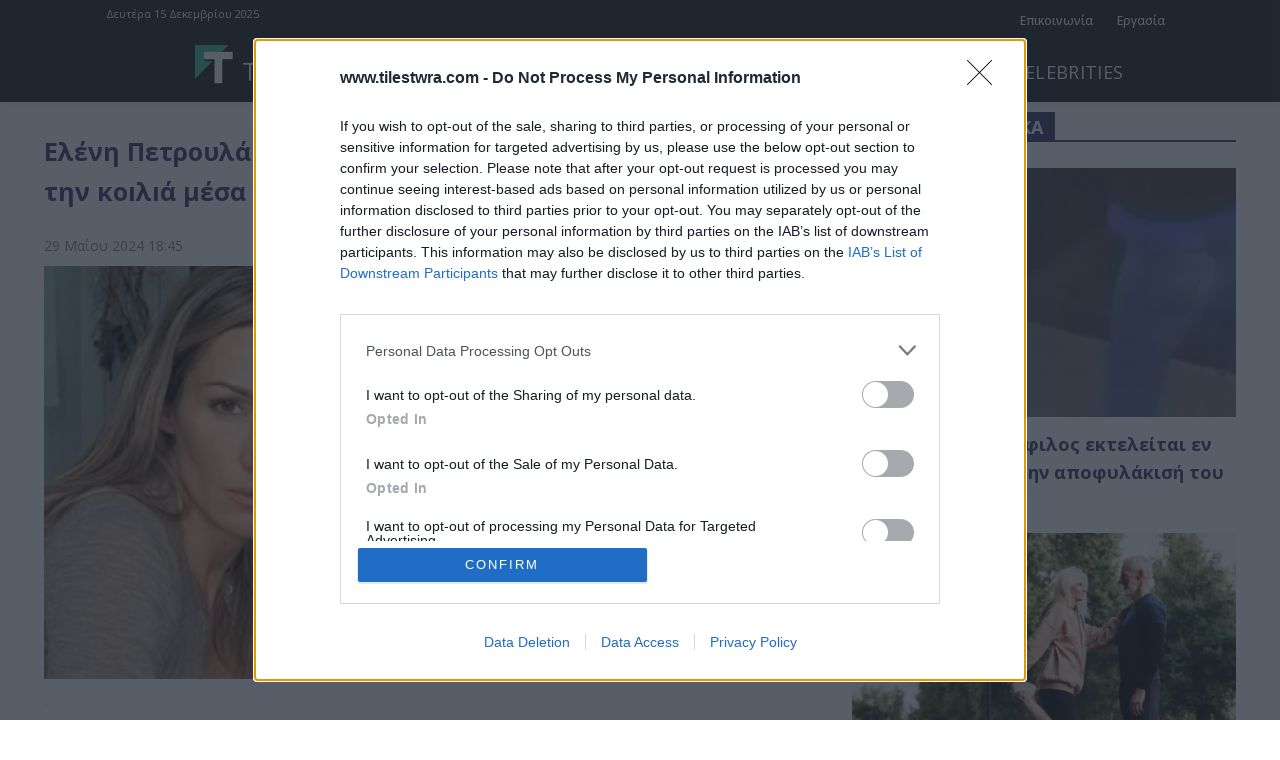

--- FILE ---
content_type: text/html; charset=UTF-8
request_url: https://www.tilestwra.com/wp-admin/admin-ajax.php?td_theme_name=Newspaper&v=12.7.3
body_size: -349
content:
{"1301532":1764}

--- FILE ---
content_type: text/html; charset=utf-8
request_url: https://www.google.com/recaptcha/api2/aframe
body_size: 267
content:
<!DOCTYPE HTML><html><head><meta http-equiv="content-type" content="text/html; charset=UTF-8"></head><body><script nonce="LNk6457sj7Opp7PH-VcaFw">/** Anti-fraud and anti-abuse applications only. See google.com/recaptcha */ try{var clients={'sodar':'https://pagead2.googlesyndication.com/pagead/sodar?'};window.addEventListener("message",function(a){try{if(a.source===window.parent){var b=JSON.parse(a.data);var c=clients[b['id']];if(c){var d=document.createElement('img');d.src=c+b['params']+'&rc='+(localStorage.getItem("rc::a")?sessionStorage.getItem("rc::b"):"");window.document.body.appendChild(d);sessionStorage.setItem("rc::e",parseInt(sessionStorage.getItem("rc::e")||0)+1);localStorage.setItem("rc::h",'1765777328892');}}}catch(b){}});window.parent.postMessage("_grecaptcha_ready", "*");}catch(b){}</script></body></html>

--- FILE ---
content_type: application/javascript; charset=utf-8
request_url: https://fundingchoicesmessages.google.com/f/AGSKWxWda-NcourlJklPvbOZVA5OAcocmpVEMlCckWLO2vpqHPNrscaSuLgktejWF3CZ4tLvOdF7nc4hTME1Vig5SnEEHVifZtJZyorOH1CeEvNUz-cRE5aRgR1V3MRc1AsDX1wW0MUjTMc0gMaoA6IDjklayS9v17sWkFj4IxcA0B7-YYiQ5ZMMKwC3Ccli/_/768x90-/scripts/ad_/vert_ad./adsico..728x90.
body_size: -1292
content:
window['d2994939-8172-4aae-98b6-4a650855128e'] = true;